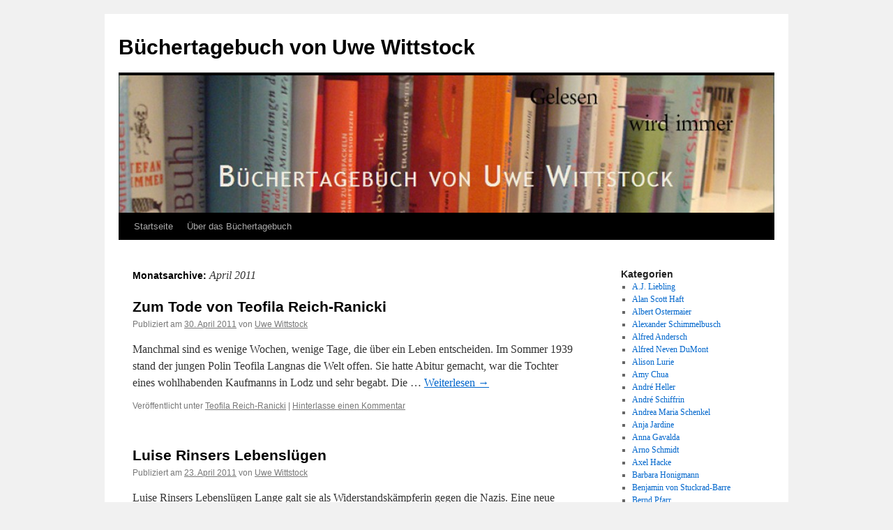

--- FILE ---
content_type: text/html; charset=UTF-8
request_url: http://buechertagebuch.uwe-wittstock.de/?m=201104
body_size: 52528
content:
<!DOCTYPE html>
<html lang="de">
<head>
<meta charset="UTF-8" />
<title>April | 2011 | Büchertagebuch von Uwe Wittstock</title>
<link rel="profile" href="http://gmpg.org/xfn/11" />
<link rel="stylesheet" type="text/css" media="all" href="http://buechertagebuch.uwe-wittstock.de/wp-content/themes/twentyten/style.css" />
<link rel="pingback" href="http://buechertagebuch.uwe-wittstock.de/xmlrpc.php" />
<meta name='robots' content='noindex,follow' />
<link rel='dns-prefetch' href='//s.w.org' />
<link rel="alternate" type="application/rss+xml" title="Büchertagebuch von Uwe Wittstock &raquo; Feed" href="http://buechertagebuch.uwe-wittstock.de/?feed=rss2" />
<link rel="alternate" type="application/rss+xml" title="Büchertagebuch von Uwe Wittstock &raquo; Kommentar-Feed" href="http://buechertagebuch.uwe-wittstock.de/?feed=comments-rss2" />
		<script type="text/javascript">
			window._wpemojiSettings = {"baseUrl":"https:\/\/s.w.org\/images\/core\/emoji\/11\/72x72\/","ext":".png","svgUrl":"https:\/\/s.w.org\/images\/core\/emoji\/11\/svg\/","svgExt":".svg","source":{"concatemoji":"http:\/\/buechertagebuch.uwe-wittstock.de\/wp-includes\/js\/wp-emoji-release.min.js?ver=4.9.26"}};
			!function(e,a,t){var n,r,o,i=a.createElement("canvas"),p=i.getContext&&i.getContext("2d");function s(e,t){var a=String.fromCharCode;p.clearRect(0,0,i.width,i.height),p.fillText(a.apply(this,e),0,0);e=i.toDataURL();return p.clearRect(0,0,i.width,i.height),p.fillText(a.apply(this,t),0,0),e===i.toDataURL()}function c(e){var t=a.createElement("script");t.src=e,t.defer=t.type="text/javascript",a.getElementsByTagName("head")[0].appendChild(t)}for(o=Array("flag","emoji"),t.supports={everything:!0,everythingExceptFlag:!0},r=0;r<o.length;r++)t.supports[o[r]]=function(e){if(!p||!p.fillText)return!1;switch(p.textBaseline="top",p.font="600 32px Arial",e){case"flag":return s([55356,56826,55356,56819],[55356,56826,8203,55356,56819])?!1:!s([55356,57332,56128,56423,56128,56418,56128,56421,56128,56430,56128,56423,56128,56447],[55356,57332,8203,56128,56423,8203,56128,56418,8203,56128,56421,8203,56128,56430,8203,56128,56423,8203,56128,56447]);case"emoji":return!s([55358,56760,9792,65039],[55358,56760,8203,9792,65039])}return!1}(o[r]),t.supports.everything=t.supports.everything&&t.supports[o[r]],"flag"!==o[r]&&(t.supports.everythingExceptFlag=t.supports.everythingExceptFlag&&t.supports[o[r]]);t.supports.everythingExceptFlag=t.supports.everythingExceptFlag&&!t.supports.flag,t.DOMReady=!1,t.readyCallback=function(){t.DOMReady=!0},t.supports.everything||(n=function(){t.readyCallback()},a.addEventListener?(a.addEventListener("DOMContentLoaded",n,!1),e.addEventListener("load",n,!1)):(e.attachEvent("onload",n),a.attachEvent("onreadystatechange",function(){"complete"===a.readyState&&t.readyCallback()})),(n=t.source||{}).concatemoji?c(n.concatemoji):n.wpemoji&&n.twemoji&&(c(n.twemoji),c(n.wpemoji)))}(window,document,window._wpemojiSettings);
		</script>
		<style type="text/css">
img.wp-smiley,
img.emoji {
	display: inline !important;
	border: none !important;
	box-shadow: none !important;
	height: 1em !important;
	width: 1em !important;
	margin: 0 .07em !important;
	vertical-align: -0.1em !important;
	background: none !important;
	padding: 0 !important;
}
</style>
<link rel='https://api.w.org/' href='http://buechertagebuch.uwe-wittstock.de/index.php?rest_route=/' />
<link rel="EditURI" type="application/rsd+xml" title="RSD" href="http://buechertagebuch.uwe-wittstock.de/xmlrpc.php?rsd" />
<link rel="wlwmanifest" type="application/wlwmanifest+xml" href="http://buechertagebuch.uwe-wittstock.de/wp-includes/wlwmanifest.xml" /> 
<meta name="generator" content="WordPress 4.9.26" />
</head>

<body class="archive date">
<div id="wrapper" class="hfeed">
	<div id="header">
		<div id="masthead">
			<div id="branding" role="banner">
								<div id="site-title">
					<span>
						<a href="http://buechertagebuch.uwe-wittstock.de/" title="Büchertagebuch von Uwe Wittstock" rel="home">Büchertagebuch von Uwe Wittstock</a>
					</span>
				</div>
				<div id="site-description"></div>

										<img src="http://buechertagebuch.uwe-wittstock.de/wp-content/uploads/2014/11/cropped-archiv_buechertagebuch8001.jpg" width="940" height="197" alt="" />
								</div><!-- #branding -->

			<div id="access" role="navigation">
			  				<div class="skip-link screen-reader-text"><a href="#content" title="Springe zum Inhalt">Springe zum Inhalt</a></div>
								<div class="menu"><ul>
<li ><a href="http://buechertagebuch.uwe-wittstock.de/">Startseite</a></li><li class="page_item page-item-2"><a href="http://buechertagebuch.uwe-wittstock.de/?page_id=2">Über das Büchertagebuch</a></li>
</ul></div>
			</div><!-- #access -->
		</div><!-- #masthead -->
	</div><!-- #header -->

	<div id="main">

		<div id="container">
			<div id="content" role="main">


			<h1 class="page-title">
				Monatsarchive: <span>April 2011</span>			</h1>






			<div id="post-482" class="post-482 post type-post status-publish format-standard hentry category-teofila-reich-ranicki">
			<h2 class="entry-title"><a href="http://buechertagebuch.uwe-wittstock.de/?p=482" rel="bookmark">Zum Tode von Teofila Reich-Ranicki</a></h2>

			<div class="entry-meta">
				<span class="meta-prep meta-prep-author">Publiziert am</span> <a href="http://buechertagebuch.uwe-wittstock.de/?p=482" title="21:36" rel="bookmark"><span class="entry-date">30. April 2011</span></a> <span class="meta-sep">von</span> <span class="author vcard"><a class="url fn n" href="http://buechertagebuch.uwe-wittstock.de/?author=2" title="Zeige alle Beiträge von Uwe Wittstock">Uwe Wittstock</a></span>			</div><!-- .entry-meta -->

				<div class="entry-summary">
				<p>Manchmal sind es wenige Wochen, wenige Tage, die über ein Leben entscheiden. Im Sommer 1939 stand der jungen Polin Teofila Langnas die Welt offen. Sie hatte Abitur gemacht, war die Tochter eines wohlhabenden Kaufmanns in Lodz und sehr begabt. Die &hellip; <a href="http://buechertagebuch.uwe-wittstock.de/?p=482">Weiterlesen <span class="meta-nav">&rarr;</span></a></p>
			</div><!-- .entry-summary -->
	
			<div class="entry-utility">
									<span class="cat-links">
						<span class="entry-utility-prep entry-utility-prep-cat-links">Veröffentlicht unter</span> <a href="http://buechertagebuch.uwe-wittstock.de/?cat=131" rel="category">Teofila Reich-Ranicki</a>					</span>
					<span class="meta-sep">|</span>
												<span class="comments-link"><a href="http://buechertagebuch.uwe-wittstock.de/?p=482#respond">Hinterlasse einen Kommentar</a></span>
							</div><!-- .entry-utility -->
		</div><!-- #post-## -->

		
	


			<div id="post-480" class="post-480 post type-post status-publish format-standard hentry category-luise-rinser">
			<h2 class="entry-title"><a href="http://buechertagebuch.uwe-wittstock.de/?p=480" rel="bookmark">Luise Rinsers Lebenslügen</a></h2>

			<div class="entry-meta">
				<span class="meta-prep meta-prep-author">Publiziert am</span> <a href="http://buechertagebuch.uwe-wittstock.de/?p=480" title="21:33" rel="bookmark"><span class="entry-date">23. April 2011</span></a> <span class="meta-sep">von</span> <span class="author vcard"><a class="url fn n" href="http://buechertagebuch.uwe-wittstock.de/?author=2" title="Zeige alle Beiträge von Uwe Wittstock">Uwe Wittstock</a></span>			</div><!-- .entry-meta -->

				<div class="entry-summary">
				<p>Luise Rinsers Lebenslügen Lange galt sie als Widerstandskämpferin gegen die Nazis. Eine neue Biographie zeigt jetzt, dass sie als junge Frau dem Hitler-Regime bereitwillig diente.   Eine würdige ältere Dame steht auf dem Friedhof des oberbayerischen Wessobrunn vor dem Grab ihres &hellip; <a href="http://buechertagebuch.uwe-wittstock.de/?p=480">Weiterlesen <span class="meta-nav">&rarr;</span></a></p>
			</div><!-- .entry-summary -->
	
			<div class="entry-utility">
									<span class="cat-links">
						<span class="entry-utility-prep entry-utility-prep-cat-links">Veröffentlicht unter</span> <a href="http://buechertagebuch.uwe-wittstock.de/?cat=130" rel="category">Luise Rinser</a>					</span>
					<span class="meta-sep">|</span>
												<span class="comments-link"><a href="http://buechertagebuch.uwe-wittstock.de/?p=480#respond">Hinterlasse einen Kommentar</a></span>
							</div><!-- .entry-utility -->
		</div><!-- #post-## -->

		
	


			<div id="post-484" class="post-484 post type-post status-publish format-standard hentry category-herta-mueller">
			<h2 class="entry-title"><a href="http://buechertagebuch.uwe-wittstock.de/?p=484" rel="bookmark">&#8222;Der blanke Zynismus&#8220;</a></h2>

			<div class="entry-meta">
				<span class="meta-prep meta-prep-author">Publiziert am</span> <a href="http://buechertagebuch.uwe-wittstock.de/?p=484" title="21:37" rel="bookmark"><span class="entry-date">11. April 2011</span></a> <span class="meta-sep">von</span> <span class="author vcard"><a class="url fn n" href="http://buechertagebuch.uwe-wittstock.de/?author=2" title="Zeige alle Beiträge von Uwe Wittstock">Uwe Wittstock</a></span>			</div><!-- .entry-meta -->

				<div class="entry-summary">
				<p>Literaturnobelpreisträgerin Herta Müller protestiert gegen die Festnahme des chinesischen Künstlers Ai Weiwei &#8211; und gegen die deutsche Austellung &#8222;Kunst der Aufklärung&#8220; in Peking   Uwe Wittstock: Ai Weiwei wurde festgenommen, kurz nachdem die große deutsche Ausstellung „Kunst der Aufklärung“ in Peking &hellip; <a href="http://buechertagebuch.uwe-wittstock.de/?p=484">Weiterlesen <span class="meta-nav">&rarr;</span></a></p>
			</div><!-- .entry-summary -->
	
			<div class="entry-utility">
									<span class="cat-links">
						<span class="entry-utility-prep entry-utility-prep-cat-links">Veröffentlicht unter</span> <a href="http://buechertagebuch.uwe-wittstock.de/?cat=132" rel="category">Herta Müller</a>					</span>
					<span class="meta-sep">|</span>
												<span class="comments-link"><a href="http://buechertagebuch.uwe-wittstock.de/?p=484#respond">Hinterlasse einen Kommentar</a></span>
							</div><!-- .entry-utility -->
		</div><!-- #post-## -->

		
	


			<div id="post-493" class="post-493 post type-post status-publish format-standard hentry category-peter-frisch-ueber-max-frisch">
			<h2 class="entry-title"><a href="http://buechertagebuch.uwe-wittstock.de/?p=493" rel="bookmark">&#8222;Fahr zur Olympiade und hol Gold&#8220;</a></h2>

			<div class="entry-meta">
				<span class="meta-prep meta-prep-author">Publiziert am</span> <a href="http://buechertagebuch.uwe-wittstock.de/?p=493" title="21:45" rel="bookmark"><span class="entry-date">4. April 2011</span></a> <span class="meta-sep">von</span> <span class="author vcard"><a class="url fn n" href="http://buechertagebuch.uwe-wittstock.de/?author=2" title="Zeige alle Beiträge von Uwe Wittstock">Uwe Wittstock</a></span>			</div><!-- .entry-meta -->

				<div class="entry-summary">
				<p>Gespräch mit Peter Frisch über seinen Vater Max Frisch am 28. März 2011 in München   Uwe Wittstock:   Was ist ihre erste, früheste Erinnerung an Max Frisch? Peter Frisch:   Das Klappern seiner Schreibmaschine oben in der Mansarde über unserer Wohnung. Und &hellip; <a href="http://buechertagebuch.uwe-wittstock.de/?p=493">Weiterlesen <span class="meta-nav">&rarr;</span></a></p>
			</div><!-- .entry-summary -->
	
			<div class="entry-utility">
									<span class="cat-links">
						<span class="entry-utility-prep entry-utility-prep-cat-links">Veröffentlicht unter</span> <a href="http://buechertagebuch.uwe-wittstock.de/?cat=137" rel="category">Peter Frisch über Max Frisch</a>					</span>
					<span class="meta-sep">|</span>
												<span class="comments-link"><a href="http://buechertagebuch.uwe-wittstock.de/?p=493#respond">Hinterlasse einen Kommentar</a></span>
							</div><!-- .entry-utility -->
		</div><!-- #post-## -->

		
	


			</div><!-- #content -->
		</div><!-- #container -->


		<div id="primary" class="widget-area" role="complementary">
			<ul class="xoxo">

<li id="categories-2" class="widget-container widget_categories"><h3 class="widget-title">Kategorien</h3>		<ul>
	<li class="cat-item cat-item-191"><a href="http://buechertagebuch.uwe-wittstock.de/?cat=191" >A.J. Liebling</a>
</li>
	<li class="cat-item cat-item-201"><a href="http://buechertagebuch.uwe-wittstock.de/?cat=201" >Alan Scott Haft</a>
</li>
	<li class="cat-item cat-item-129"><a href="http://buechertagebuch.uwe-wittstock.de/?cat=129" >Albert Ostermaier</a>
</li>
	<li class="cat-item cat-item-109"><a href="http://buechertagebuch.uwe-wittstock.de/?cat=109" >Alexander Schimmelbusch</a>
</li>
	<li class="cat-item cat-item-6"><a href="http://buechertagebuch.uwe-wittstock.de/?cat=6" >Alfred Andersch</a>
</li>
	<li class="cat-item cat-item-185"><a href="http://buechertagebuch.uwe-wittstock.de/?cat=185" >Alfred Neven DuMont</a>
</li>
	<li class="cat-item cat-item-87"><a href="http://buechertagebuch.uwe-wittstock.de/?cat=87" >Alison Lurie</a>
</li>
	<li class="cat-item cat-item-120"><a href="http://buechertagebuch.uwe-wittstock.de/?cat=120" >Amy Chua</a>
</li>
	<li class="cat-item cat-item-79"><a href="http://buechertagebuch.uwe-wittstock.de/?cat=79" >André Heller</a>
</li>
	<li class="cat-item cat-item-108"><a href="http://buechertagebuch.uwe-wittstock.de/?cat=108" >André Schiffrin</a>
</li>
	<li class="cat-item cat-item-116"><a href="http://buechertagebuch.uwe-wittstock.de/?cat=116" >Andrea Maria Schenkel</a>
</li>
	<li class="cat-item cat-item-82"><a href="http://buechertagebuch.uwe-wittstock.de/?cat=82" >Anja Jardine</a>
</li>
	<li class="cat-item cat-item-71"><a href="http://buechertagebuch.uwe-wittstock.de/?cat=71" >Anna Gavalda</a>
</li>
	<li class="cat-item cat-item-41"><a href="http://buechertagebuch.uwe-wittstock.de/?cat=41" >Arno Schmidt</a>
</li>
	<li class="cat-item cat-item-78"><a href="http://buechertagebuch.uwe-wittstock.de/?cat=78" >Axel Hacke</a>
</li>
	<li class="cat-item cat-item-15"><a href="http://buechertagebuch.uwe-wittstock.de/?cat=15" >Barbara Honigmann</a>
</li>
	<li class="cat-item cat-item-42"><a href="http://buechertagebuch.uwe-wittstock.de/?cat=42" >Benjamin von Stuckrad-Barre</a>
</li>
	<li class="cat-item cat-item-95"><a href="http://buechertagebuch.uwe-wittstock.de/?cat=95" >Bernd Pfarr</a>
</li>
	<li class="cat-item cat-item-40"><a href="http://buechertagebuch.uwe-wittstock.de/?cat=40" >Bernhard Schlink</a>
</li>
	<li class="cat-item cat-item-100"><a href="http://buechertagebuch.uwe-wittstock.de/?cat=100" >Bernhard Sinkel</a>
</li>
	<li class="cat-item cat-item-26"><a href="http://buechertagebuch.uwe-wittstock.de/?cat=26" >Birgit Vanderbeke</a>
</li>
	<li class="cat-item cat-item-45"><a href="http://buechertagebuch.uwe-wittstock.de/?cat=45" >Botho Strauß</a>
</li>
	<li class="cat-item cat-item-216"><a href="http://buechertagebuch.uwe-wittstock.de/?cat=216" >Brigitta Eisenreich</a>
</li>
	<li class="cat-item cat-item-127"><a href="http://buechertagebuch.uwe-wittstock.de/?cat=127" >Charlotte Roche</a>
</li>
	<li class="cat-item cat-item-207"><a href="http://buechertagebuch.uwe-wittstock.de/?cat=207" >Chlodwig Poth</a>
</li>
	<li class="cat-item cat-item-90"><a href="http://buechertagebuch.uwe-wittstock.de/?cat=90" >Christa Wolf</a>
</li>
	<li class="cat-item cat-item-117"><a href="http://buechertagebuch.uwe-wittstock.de/?cat=117" >Christian Kracht</a>
</li>
	<li class="cat-item cat-item-48"><a href="http://buechertagebuch.uwe-wittstock.de/?cat=48" >Christoph Hein</a>
</li>
	<li class="cat-item cat-item-57"><a href="http://buechertagebuch.uwe-wittstock.de/?cat=57" >Christoph Ransmayr</a>
</li>
	<li class="cat-item cat-item-153"><a href="http://buechertagebuch.uwe-wittstock.de/?cat=153" >Christopher Buckley</a>
</li>
	<li class="cat-item cat-item-133"><a href="http://buechertagebuch.uwe-wittstock.de/?cat=133" >Claire Vaye Watkins</a>
</li>
	<li class="cat-item cat-item-202"><a href="http://buechertagebuch.uwe-wittstock.de/?cat=202" >Clemens Berger</a>
</li>
	<li class="cat-item cat-item-81"><a href="http://buechertagebuch.uwe-wittstock.de/?cat=81" >Daniel Kehlmann</a>
</li>
	<li class="cat-item cat-item-86"><a href="http://buechertagebuch.uwe-wittstock.de/?cat=86" >David Lodge</a>
</li>
	<li class="cat-item cat-item-103"><a href="http://buechertagebuch.uwe-wittstock.de/?cat=103" >David Sedaris</a>
</li>
	<li class="cat-item cat-item-154"><a href="http://buechertagebuch.uwe-wittstock.de/?cat=154" >Dea Loher</a>
</li>
	<li class="cat-item cat-item-148"><a href="http://buechertagebuch.uwe-wittstock.de/?cat=148" >Dieter E. Zimmer</a>
</li>
	<li class="cat-item cat-item-68"><a href="http://buechertagebuch.uwe-wittstock.de/?cat=68" >Dieter Forte</a>
</li>
	<li class="cat-item cat-item-171"><a href="http://buechertagebuch.uwe-wittstock.de/?cat=171" >Dirk Kurbjuweit</a>
</li>
	<li class="cat-item cat-item-94"><a href="http://buechertagebuch.uwe-wittstock.de/?cat=94" >Dirk von Petersdorff</a>
</li>
	<li class="cat-item cat-item-2"><a href="http://buechertagebuch.uwe-wittstock.de/?cat=2" >Don DeLillo</a>
</li>
	<li class="cat-item cat-item-12"><a href="http://buechertagebuch.uwe-wittstock.de/?cat=12" >Doris Dörrie</a>
</li>
	<li class="cat-item cat-item-47"><a href="http://buechertagebuch.uwe-wittstock.de/?cat=47" >Doris Knecht</a>
</li>
	<li class="cat-item cat-item-167"><a href="http://buechertagebuch.uwe-wittstock.de/?cat=167" >Eberhard Straub</a>
</li>
	<li class="cat-item cat-item-80"><a href="http://buechertagebuch.uwe-wittstock.de/?cat=80" >Eckhard Henscheid</a>
</li>
	<li class="cat-item cat-item-203"><a href="http://buechertagebuch.uwe-wittstock.de/?cat=203" >Elke Heidenreich</a>
</li>
	<li class="cat-item cat-item-118"><a href="http://buechertagebuch.uwe-wittstock.de/?cat=118" >Eric Ambler</a>
</li>
	<li class="cat-item cat-item-5"><a href="http://buechertagebuch.uwe-wittstock.de/?cat=5" >Ernst Augustin</a>
</li>
	<li class="cat-item cat-item-98"><a href="http://buechertagebuch.uwe-wittstock.de/?cat=98" >Ernst Rowohlt</a>
</li>
	<li class="cat-item cat-item-158"><a href="http://buechertagebuch.uwe-wittstock.de/?cat=158" >Erwin Strittmatter</a>
</li>
	<li class="cat-item cat-item-121"><a href="http://buechertagebuch.uwe-wittstock.de/?cat=121" >Eugen Ruge</a>
</li>
	<li class="cat-item cat-item-112"><a href="http://buechertagebuch.uwe-wittstock.de/?cat=112" >Evi Simeoni</a>
</li>
	<li class="cat-item cat-item-142"><a href="http://buechertagebuch.uwe-wittstock.de/?cat=142" >F.K. Waechter</a>
</li>
	<li class="cat-item cat-item-44"><a href="http://buechertagebuch.uwe-wittstock.de/?cat=44" >F.W. Bernstein</a>
</li>
	<li class="cat-item cat-item-50"><a href="http://buechertagebuch.uwe-wittstock.de/?cat=50" >Felicitas Hoppe</a>
</li>
	<li class="cat-item cat-item-124"><a href="http://buechertagebuch.uwe-wittstock.de/?cat=124" >Ferdinand von Schirach</a>
</li>
	<li class="cat-item cat-item-156"><a href="http://buechertagebuch.uwe-wittstock.de/?cat=156" >Frank Goosen</a>
</li>
	<li class="cat-item cat-item-69"><a href="http://buechertagebuch.uwe-wittstock.de/?cat=69" >Franz Fühmann</a>
</li>
	<li class="cat-item cat-item-162"><a href="http://buechertagebuch.uwe-wittstock.de/?cat=162" >Franziska Gerstenberg</a>
</li>
	<li class="cat-item cat-item-144"><a href="http://buechertagebuch.uwe-wittstock.de/?cat=144" >Friedrich Schiller</a>
</li>
	<li class="cat-item cat-item-63"><a href="http://buechertagebuch.uwe-wittstock.de/?cat=63" >Georg Büchner</a>
</li>
	<li class="cat-item cat-item-219"><a href="http://buechertagebuch.uwe-wittstock.de/?cat=219" >Gerald Zschorsch</a>
</li>
	<li class="cat-item cat-item-97"><a href="http://buechertagebuch.uwe-wittstock.de/?cat=97" >Gerhard Polt</a>
</li>
	<li class="cat-item cat-item-139"><a href="http://buechertagebuch.uwe-wittstock.de/?cat=139" >Gerhard Roth</a>
</li>
	<li class="cat-item cat-item-83"><a href="http://buechertagebuch.uwe-wittstock.de/?cat=83" >Gertrud Kolmar</a>
</li>
	<li class="cat-item cat-item-221"><a href="http://buechertagebuch.uwe-wittstock.de/?cat=221" >Greser &amp; Lennz</a>
</li>
	<li class="cat-item cat-item-172"><a href="http://buechertagebuch.uwe-wittstock.de/?cat=172" >Greser &amp; Lenz</a>
</li>
	<li class="cat-item cat-item-220"><a href="http://buechertagebuch.uwe-wittstock.de/?cat=220" >Gruppe 47</a>
</li>
	<li class="cat-item cat-item-105"><a href="http://buechertagebuch.uwe-wittstock.de/?cat=105" >Günter de Bruyn</a>
</li>
	<li class="cat-item cat-item-151"><a href="http://buechertagebuch.uwe-wittstock.de/?cat=151" >Günter Grass</a>
</li>
	<li class="cat-item cat-item-150"><a href="http://buechertagebuch.uwe-wittstock.de/?cat=150" >Hans Christoph Buch</a>
</li>
	<li class="cat-item cat-item-196"><a href="http://buechertagebuch.uwe-wittstock.de/?cat=196" >Hans Jacob Christoffel von Grimmelshausen</a>
</li>
	<li class="cat-item cat-item-13"><a href="http://buechertagebuch.uwe-wittstock.de/?cat=13" >Hans Magnus Enzensberger</a>
</li>
	<li class="cat-item cat-item-184"><a href="http://buechertagebuch.uwe-wittstock.de/?cat=184" >Hans Traxler</a>
</li>
	<li class="cat-item cat-item-70"><a href="http://buechertagebuch.uwe-wittstock.de/?cat=70" >Hans-Georg Gadamer</a>
</li>
	<li class="cat-item cat-item-38"><a href="http://buechertagebuch.uwe-wittstock.de/?cat=38" >Hans-Ulrich Treichel</a>
</li>
	<li class="cat-item cat-item-192"><a href="http://buechertagebuch.uwe-wittstock.de/?cat=192" >Hape Kerkeling</a>
</li>
	<li class="cat-item cat-item-29"><a href="http://buechertagebuch.uwe-wittstock.de/?cat=29" >Harald Martenstein</a>
</li>
	<li class="cat-item cat-item-91"><a href="http://buechertagebuch.uwe-wittstock.de/?cat=91" >Heiner Müller</a>
</li>
	<li class="cat-item cat-item-3"><a href="http://buechertagebuch.uwe-wittstock.de/?cat=3" >Heinrich Böll</a>
</li>
	<li class="cat-item cat-item-210"><a href="http://buechertagebuch.uwe-wittstock.de/?cat=210" >Helene Hegemann</a>
</li>
	<li class="cat-item cat-item-149"><a href="http://buechertagebuch.uwe-wittstock.de/?cat=149" >Helge Malchow</a>
</li>
	<li class="cat-item cat-item-155"><a href="http://buechertagebuch.uwe-wittstock.de/?cat=155" >Hellmuth Opitz</a>
</li>
	<li class="cat-item cat-item-132"><a href="http://buechertagebuch.uwe-wittstock.de/?cat=132" >Herta Müller</a>
</li>
	<li class="cat-item cat-item-35"><a href="http://buechertagebuch.uwe-wittstock.de/?cat=35" >Ilija Trojanow</a>
</li>
	<li class="cat-item cat-item-60"><a href="http://buechertagebuch.uwe-wittstock.de/?cat=60" >Ilse Aichinger</a>
</li>
	<li class="cat-item cat-item-56"><a href="http://buechertagebuch.uwe-wittstock.de/?cat=56" >Imran Ayata</a>
</li>
	<li class="cat-item cat-item-19"><a href="http://buechertagebuch.uwe-wittstock.de/?cat=19" >Ingo Schulze</a>
</li>
	<li class="cat-item cat-item-55"><a href="http://buechertagebuch.uwe-wittstock.de/?cat=55" >Jakob Arjouni</a>
</li>
	<li class="cat-item cat-item-67"><a href="http://buechertagebuch.uwe-wittstock.de/?cat=67" >Jennifer Egan</a>
</li>
	<li class="cat-item cat-item-59"><a href="http://buechertagebuch.uwe-wittstock.de/?cat=59" >John Barth</a>
</li>
	<li class="cat-item cat-item-64"><a href="http://buechertagebuch.uwe-wittstock.de/?cat=64" >John le Carré</a>
</li>
	<li class="cat-item cat-item-36"><a href="http://buechertagebuch.uwe-wittstock.de/?cat=36" >John Updike</a>
</li>
	<li class="cat-item cat-item-164"><a href="http://buechertagebuch.uwe-wittstock.de/?cat=164" >Jon Savage</a>
</li>
	<li class="cat-item cat-item-160"><a href="http://buechertagebuch.uwe-wittstock.de/?cat=160" >Josef Haslinger</a>
</li>
	<li class="cat-item cat-item-173"><a href="http://buechertagebuch.uwe-wittstock.de/?cat=173" >Joseph von Westphalen</a>
</li>
	<li class="cat-item cat-item-176"><a href="http://buechertagebuch.uwe-wittstock.de/?cat=176" >Judith Hermann</a>
</li>
	<li class="cat-item cat-item-43"><a href="http://buechertagebuch.uwe-wittstock.de/?cat=43" >Juli Zeh</a>
</li>
	<li class="cat-item cat-item-209"><a href="http://buechertagebuch.uwe-wittstock.de/?cat=209" >Julian Barnes</a>
</li>
	<li class="cat-item cat-item-88"><a href="http://buechertagebuch.uwe-wittstock.de/?cat=88" >Jürgen Manthey</a>
</li>
	<li class="cat-item cat-item-186"><a href="http://buechertagebuch.uwe-wittstock.de/?cat=186" >Karl Anders</a>
</li>
	<li class="cat-item cat-item-61"><a href="http://buechertagebuch.uwe-wittstock.de/?cat=61" >Karl Heinz Bittel</a>
</li>
	<li class="cat-item cat-item-33"><a href="http://buechertagebuch.uwe-wittstock.de/?cat=33" >Kenzaburo Oe</a>
</li>
	<li class="cat-item cat-item-31"><a href="http://buechertagebuch.uwe-wittstock.de/?cat=31" >Kim Chi Ha</a>
</li>
	<li class="cat-item cat-item-215"><a href="http://buechertagebuch.uwe-wittstock.de/?cat=215" >Kingsley Amis</a>
</li>
	<li class="cat-item cat-item-27"><a href="http://buechertagebuch.uwe-wittstock.de/?cat=27" >Kirstin Fuchs</a>
</li>
	<li class="cat-item cat-item-122"><a href="http://buechertagebuch.uwe-wittstock.de/?cat=122" >Klaus Eck</a>
</li>
	<li class="cat-item cat-item-110"><a href="http://buechertagebuch.uwe-wittstock.de/?cat=110" >Klaus Schlesinger</a>
</li>
	<li class="cat-item cat-item-14"><a href="http://buechertagebuch.uwe-wittstock.de/?cat=14" >Kurt Flasch</a>
</li>
	<li class="cat-item cat-item-147"><a href="http://buechertagebuch.uwe-wittstock.de/?cat=147" >Kurt Wolff</a>
</li>
	<li class="cat-item cat-item-194"><a href="http://buechertagebuch.uwe-wittstock.de/?cat=194" >Leander Scholz</a>
</li>
	<li class="cat-item cat-item-146"><a href="http://buechertagebuch.uwe-wittstock.de/?cat=146" >Leon de Winter</a>
</li>
	<li class="cat-item cat-item-159"><a href="http://buechertagebuch.uwe-wittstock.de/?cat=159" >Leslie A. Fiedler</a>
</li>
	<li class="cat-item cat-item-141"><a href="http://buechertagebuch.uwe-wittstock.de/?cat=141" >Lisl Urban</a>
</li>
	<li class="cat-item cat-item-182"><a href="http://buechertagebuch.uwe-wittstock.de/?cat=182" >Literatur Jahrgang 1929</a>
</li>
	<li class="cat-item cat-item-183"><a href="http://buechertagebuch.uwe-wittstock.de/?cat=183" >Literatur Jahrgang 1959</a>
</li>
	<li class="cat-item cat-item-178"><a href="http://buechertagebuch.uwe-wittstock.de/?cat=178" >Literatur und Atom</a>
</li>
	<li class="cat-item cat-item-179"><a href="http://buechertagebuch.uwe-wittstock.de/?cat=179" >Literatur und Doping</a>
</li>
	<li class="cat-item cat-item-114"><a href="http://buechertagebuch.uwe-wittstock.de/?cat=114" >Literatur und Krieg</a>
</li>
	<li class="cat-item cat-item-180"><a href="http://buechertagebuch.uwe-wittstock.de/?cat=180" >Literatur und Medizin</a>
</li>
	<li class="cat-item cat-item-181"><a href="http://buechertagebuch.uwe-wittstock.de/?cat=181" >Literatur und Politik</a>
</li>
	<li class="cat-item cat-item-76"><a href="http://buechertagebuch.uwe-wittstock.de/?cat=76" >Ludwig Greve</a>
</li>
	<li class="cat-item cat-item-130"><a href="http://buechertagebuch.uwe-wittstock.de/?cat=130" >Luise Rinser</a>
</li>
	<li class="cat-item cat-item-7"><a href="http://buechertagebuch.uwe-wittstock.de/?cat=7" >Lukas Bärfuss</a>
</li>
	<li class="cat-item cat-item-126"><a href="http://buechertagebuch.uwe-wittstock.de/?cat=126" >Maja Haderlap</a>
</li>
	<li class="cat-item cat-item-99"><a href="http://buechertagebuch.uwe-wittstock.de/?cat=99" >Marcel Reich-Ranicki</a>
</li>
	<li class="cat-item cat-item-89"><a href="http://buechertagebuch.uwe-wittstock.de/?cat=89" >Margriet de Moor</a>
</li>
	<li class="cat-item cat-item-198"><a href="http://buechertagebuch.uwe-wittstock.de/?cat=198" >Marius von Mayenburg</a>
</li>
	<li class="cat-item cat-item-49"><a href="http://buechertagebuch.uwe-wittstock.de/?cat=49" >Martin Heckmann</a>
</li>
	<li class="cat-item cat-item-52"><a href="http://buechertagebuch.uwe-wittstock.de/?cat=52" >Martin Mosebach</a>
</li>
	<li class="cat-item cat-item-123"><a href="http://buechertagebuch.uwe-wittstock.de/?cat=123" >Martin Mosebach über Charles Dickens</a>
</li>
	<li class="cat-item cat-item-37"><a href="http://buechertagebuch.uwe-wittstock.de/?cat=37" >Martin Walser</a>
</li>
	<li class="cat-item cat-item-34"><a href="http://buechertagebuch.uwe-wittstock.de/?cat=34" >Matthias Politycki</a>
</li>
	<li class="cat-item cat-item-73"><a href="http://buechertagebuch.uwe-wittstock.de/?cat=73" >Max Goldt</a>
</li>
	<li class="cat-item cat-item-4"><a href="http://buechertagebuch.uwe-wittstock.de/?cat=4" >Maxim Biller</a>
</li>
	<li class="cat-item cat-item-170"><a href="http://buechertagebuch.uwe-wittstock.de/?cat=170" >Michael Kumpfmüller</a>
</li>
	<li class="cat-item cat-item-165"><a href="http://buechertagebuch.uwe-wittstock.de/?cat=165" >Michael Lentz</a>
</li>
	<li class="cat-item cat-item-101"><a href="http://buechertagebuch.uwe-wittstock.de/?cat=101" >Michael Roes</a>
</li>
	<li class="cat-item cat-item-39"><a href="http://buechertagebuch.uwe-wittstock.de/?cat=39" >Milan Kundera</a>
</li>
	<li class="cat-item cat-item-208"><a href="http://buechertagebuch.uwe-wittstock.de/?cat=208" >Moritz Rinke</a>
</li>
	<li class="cat-item cat-item-168"><a href="http://buechertagebuch.uwe-wittstock.de/?cat=168" >Nelly Arcan</a>
</li>
	<li class="cat-item cat-item-30"><a href="http://buechertagebuch.uwe-wittstock.de/?cat=30" >Nick Hornby</a>
</li>
	<li class="cat-item cat-item-169"><a href="http://buechertagebuch.uwe-wittstock.de/?cat=169" >Nicolas Jones-Gorlin</a>
</li>
	<li class="cat-item cat-item-75"><a href="http://buechertagebuch.uwe-wittstock.de/?cat=75" >Oliver Maria Schmitt</a>
</li>
	<li class="cat-item cat-item-128"><a href="http://buechertagebuch.uwe-wittstock.de/?cat=128" >Otto Waalkes</a>
</li>
	<li class="cat-item cat-item-157"><a href="http://buechertagebuch.uwe-wittstock.de/?cat=157" >Paul Auster</a>
</li>
	<li class="cat-item cat-item-205"><a href="http://buechertagebuch.uwe-wittstock.de/?cat=205" >Paul Michael Lützeler</a>
</li>
	<li class="cat-item cat-item-137"><a href="http://buechertagebuch.uwe-wittstock.de/?cat=137" >Peter Frisch über Max Frisch</a>
</li>
	<li class="cat-item cat-item-24"><a href="http://buechertagebuch.uwe-wittstock.de/?cat=24" >Peter Hamm</a>
</li>
	<li class="cat-item cat-item-18"><a href="http://buechertagebuch.uwe-wittstock.de/?cat=18" >Peter Handke</a>
</li>
	<li class="cat-item cat-item-9"><a href="http://buechertagebuch.uwe-wittstock.de/?cat=9" >Peter Rühmkorf</a>
</li>
	<li class="cat-item cat-item-111"><a href="http://buechertagebuch.uwe-wittstock.de/?cat=111" >Peter Schneider</a>
</li>
	<li class="cat-item cat-item-214"><a href="http://buechertagebuch.uwe-wittstock.de/?cat=214" >Philip Larkin</a>
</li>
	<li class="cat-item cat-item-102"><a href="http://buechertagebuch.uwe-wittstock.de/?cat=102" >Philip Roth</a>
</li>
	<li class="cat-item cat-item-211"><a href="http://buechertagebuch.uwe-wittstock.de/?cat=211" >Philipp Tingler</a>
</li>
	<li class="cat-item cat-item-113"><a href="http://buechertagebuch.uwe-wittstock.de/?cat=113" >Raymond Carver</a>
</li>
	<li class="cat-item cat-item-174"><a href="http://buechertagebuch.uwe-wittstock.de/?cat=174" >Raymond Chandler</a>
</li>
	<li class="cat-item cat-item-23"><a href="http://buechertagebuch.uwe-wittstock.de/?cat=23" >Robert Gernhardt</a>
</li>
	<li class="cat-item cat-item-163"><a href="http://buechertagebuch.uwe-wittstock.de/?cat=163" >Rüdiger Safranski</a>
</li>
	<li class="cat-item cat-item-22"><a href="http://buechertagebuch.uwe-wittstock.de/?cat=22" >Ruth Klüger</a>
</li>
	<li class="cat-item cat-item-119"><a href="http://buechertagebuch.uwe-wittstock.de/?cat=119" >Sàndor Màrai</a>
</li>
	<li class="cat-item cat-item-54"><a href="http://buechertagebuch.uwe-wittstock.de/?cat=54" >Sascha Anderson</a>
</li>
	<li class="cat-item cat-item-138"><a href="http://buechertagebuch.uwe-wittstock.de/?cat=138" >Siegfried Lenz</a>
</li>
	<li class="cat-item cat-item-107"><a href="http://buechertagebuch.uwe-wittstock.de/?cat=107" >Siegfried Unseld</a>
</li>
	<li class="cat-item cat-item-20"><a href="http://buechertagebuch.uwe-wittstock.de/?cat=20" >Silke Scheuermann</a>
</li>
	<li class="cat-item cat-item-11"><a href="http://buechertagebuch.uwe-wittstock.de/?cat=11" >Simon Borowiak</a>
</li>
	<li class="cat-item cat-item-72"><a href="http://buechertagebuch.uwe-wittstock.de/?cat=72" >Stefan George</a>
</li>
	<li class="cat-item cat-item-32"><a href="http://buechertagebuch.uwe-wittstock.de/?cat=32" >Sten Nadolny</a>
</li>
	<li class="cat-item cat-item-195"><a href="http://buechertagebuch.uwe-wittstock.de/?cat=195" >Stinnes Clärenore</a>
</li>
	<li class="cat-item cat-item-213"><a href="http://buechertagebuch.uwe-wittstock.de/?cat=213" >Sudabeh Mohafez</a>
</li>
	<li class="cat-item cat-item-106"><a href="http://buechertagebuch.uwe-wittstock.de/?cat=106" >Susan Sontag</a>
</li>
	<li class="cat-item cat-item-74"><a href="http://buechertagebuch.uwe-wittstock.de/?cat=74" >Susanne Schleyer</a>
</li>
	<li class="cat-item cat-item-175"><a href="http://buechertagebuch.uwe-wittstock.de/?cat=175" >Svealena Kutschke</a>
</li>
	<li class="cat-item cat-item-65"><a href="http://buechertagebuch.uwe-wittstock.de/?cat=65" >Tanja Dückers</a>
</li>
	<li class="cat-item cat-item-131"><a href="http://buechertagebuch.uwe-wittstock.de/?cat=131" >Teofila Reich-Ranicki</a>
</li>
	<li class="cat-item cat-item-62"><a href="http://buechertagebuch.uwe-wittstock.de/?cat=62" >Thomas Brasch</a>
</li>
	<li class="cat-item cat-item-200"><a href="http://buechertagebuch.uwe-wittstock.de/?cat=200" >Thomas Glavinic</a>
</li>
	<li class="cat-item cat-item-16"><a href="http://buechertagebuch.uwe-wittstock.de/?cat=16" >Thomas Gsella</a>
</li>
	<li class="cat-item cat-item-212"><a href="http://buechertagebuch.uwe-wittstock.de/?cat=212" >Thomas Hettche</a>
</li>
	<li class="cat-item cat-item-85"><a href="http://buechertagebuch.uwe-wittstock.de/?cat=85" >Thomas Lehr</a>
</li>
	<li class="cat-item cat-item-135"><a href="http://buechertagebuch.uwe-wittstock.de/?cat=135" >Thomas Steinfeld</a>
</li>
	<li class="cat-item cat-item-199"><a href="http://buechertagebuch.uwe-wittstock.de/?cat=199" >Thomas von Steinaecker</a>
</li>
	<li class="cat-item cat-item-136"><a href="http://buechertagebuch.uwe-wittstock.de/?cat=136" >Thomas Weber</a>
</li>
	<li class="cat-item cat-item-8"><a href="http://buechertagebuch.uwe-wittstock.de/?cat=8" >Thommie Bayer</a>
</li>
	<li class="cat-item cat-item-51"><a href="http://buechertagebuch.uwe-wittstock.de/?cat=51" >Tim Parks</a>
</li>
	<li class="cat-item cat-item-197"><a href="http://buechertagebuch.uwe-wittstock.de/?cat=197" >Titanic</a>
</li>
	<li class="cat-item cat-item-161"><a href="http://buechertagebuch.uwe-wittstock.de/?cat=161" >Tony Earley</a>
</li>
	<li class="cat-item cat-item-96"><a href="http://buechertagebuch.uwe-wittstock.de/?cat=96" >Ulrich Plenzdorf</a>
</li>
	<li class="cat-item cat-item-93"><a href="http://buechertagebuch.uwe-wittstock.de/?cat=93" >Ulrich Pletzer</a>
</li>
	<li class="cat-item cat-item-204"><a href="http://buechertagebuch.uwe-wittstock.de/?cat=204" >Ulrike Kolb</a>
</li>
	<li class="cat-item cat-item-66"><a href="http://buechertagebuch.uwe-wittstock.de/?cat=66" >Umberto Eco</a>
</li>
	<li class="cat-item cat-item-28"><a href="http://buechertagebuch.uwe-wittstock.de/?cat=28" >Uzodinma Iweala</a>
</li>
	<li class="cat-item cat-item-92"><a href="http://buechertagebuch.uwe-wittstock.de/?cat=92" >V. S. Naipaul</a>
</li>
	<li class="cat-item cat-item-193"><a href="http://buechertagebuch.uwe-wittstock.de/?cat=193" >Verlag 2001</a>
</li>
	<li class="cat-item cat-item-190"><a href="http://buechertagebuch.uwe-wittstock.de/?cat=190" >Verlag Herder</a>
</li>
	<li class="cat-item cat-item-187"><a href="http://buechertagebuch.uwe-wittstock.de/?cat=187" >Verlag Nest</a>
</li>
	<li class="cat-item cat-item-218"><a href="http://buechertagebuch.uwe-wittstock.de/?cat=218" >Verlag Rowohlt</a>
</li>
	<li class="cat-item cat-item-177"><a href="http://buechertagebuch.uwe-wittstock.de/?cat=177" >Verlag Suhrkamp</a>
</li>
	<li class="cat-item cat-item-189"><a href="http://buechertagebuch.uwe-wittstock.de/?cat=189" >Verlagsranking</a>
</li>
	<li class="cat-item cat-item-10"><a href="http://buechertagebuch.uwe-wittstock.de/?cat=10" >Volker Braun</a>
</li>
	<li class="cat-item cat-item-84"><a href="http://buechertagebuch.uwe-wittstock.de/?cat=84" >Volker Kriegel</a>
</li>
	<li class="cat-item cat-item-217"><a href="http://buechertagebuch.uwe-wittstock.de/?cat=217" >Volker Reiche</a>
</li>
	<li class="cat-item cat-item-166"><a href="http://buechertagebuch.uwe-wittstock.de/?cat=166" >Volker Reinhardt</a>
</li>
	<li class="cat-item cat-item-143"><a href="http://buechertagebuch.uwe-wittstock.de/?cat=143" >Volker Weidermann</a>
</li>
	<li class="cat-item cat-item-104"><a href="http://buechertagebuch.uwe-wittstock.de/?cat=104" >W.G. Sebald</a>
</li>
	<li class="cat-item cat-item-21"><a href="http://buechertagebuch.uwe-wittstock.de/?cat=21" >Wilhelm Genazino</a>
</li>
	<li class="cat-item cat-item-115"><a href="http://buechertagebuch.uwe-wittstock.de/?cat=115" >William Hastings Burke</a>
</li>
	<li class="cat-item cat-item-77"><a href="http://buechertagebuch.uwe-wittstock.de/?cat=77" >Wolf Haas</a>
</li>
	<li class="cat-item cat-item-25"><a href="http://buechertagebuch.uwe-wittstock.de/?cat=25" >Wolf Wondratschek</a>
</li>
	<li class="cat-item cat-item-58"><a href="http://buechertagebuch.uwe-wittstock.de/?cat=58" >Wolfgang Bächler</a>
</li>
	<li class="cat-item cat-item-125"><a href="http://buechertagebuch.uwe-wittstock.de/?cat=125" >Wolfgang Herrndorf</a>
</li>
	<li class="cat-item cat-item-17"><a href="http://buechertagebuch.uwe-wittstock.de/?cat=17" >Wolfgang Hilbig</a>
</li>
	<li class="cat-item cat-item-152"><a href="http://buechertagebuch.uwe-wittstock.de/?cat=152" >Wolfgang Koeppen</a>
</li>
	<li class="cat-item cat-item-206"><a href="http://buechertagebuch.uwe-wittstock.de/?cat=206" >Wolfgang Ullrich</a>
</li>
	<li class="cat-item cat-item-53"><a href="http://buechertagebuch.uwe-wittstock.de/?cat=53" >Woody Allen</a>
</li>
		</ul>
</li><li id="search-2" class="widget-container widget_search"><form role="search" method="get" id="searchform" class="searchform" action="http://buechertagebuch.uwe-wittstock.de/">
				<div>
					<label class="screen-reader-text" for="s">Suche nach:</label>
					<input type="text" value="" name="s" id="s" />
					<input type="submit" id="searchsubmit" value="Suchen" />
				</div>
			</form></li><li id="archives-2" class="widget-container widget_archive"><h3 class="widget-title">Archive</h3>		<ul>
			<li><a href='http://buechertagebuch.uwe-wittstock.de/?m=201210'>Oktober 2012</a></li>
	<li><a href='http://buechertagebuch.uwe-wittstock.de/?m=201209'>September 2012</a></li>
	<li><a href='http://buechertagebuch.uwe-wittstock.de/?m=201208'>August 2012</a></li>
	<li><a href='http://buechertagebuch.uwe-wittstock.de/?m=201207'>Juli 2012</a></li>
	<li><a href='http://buechertagebuch.uwe-wittstock.de/?m=201205'>Mai 2012</a></li>
	<li><a href='http://buechertagebuch.uwe-wittstock.de/?m=201204'>April 2012</a></li>
	<li><a href='http://buechertagebuch.uwe-wittstock.de/?m=201203'>März 2012</a></li>
	<li><a href='http://buechertagebuch.uwe-wittstock.de/?m=201201'>Januar 2012</a></li>
	<li><a href='http://buechertagebuch.uwe-wittstock.de/?m=201111'>November 2011</a></li>
	<li><a href='http://buechertagebuch.uwe-wittstock.de/?m=201110'>Oktober 2011</a></li>
	<li><a href='http://buechertagebuch.uwe-wittstock.de/?m=201109'>September 2011</a></li>
	<li><a href='http://buechertagebuch.uwe-wittstock.de/?m=201108'>August 2011</a></li>
	<li><a href='http://buechertagebuch.uwe-wittstock.de/?m=201105'>Mai 2011</a></li>
	<li><a href='http://buechertagebuch.uwe-wittstock.de/?m=201104'>April 2011</a></li>
	<li><a href='http://buechertagebuch.uwe-wittstock.de/?m=201103'>März 2011</a></li>
	<li><a href='http://buechertagebuch.uwe-wittstock.de/?m=201102'>Februar 2011</a></li>
	<li><a href='http://buechertagebuch.uwe-wittstock.de/?m=201101'>Januar 2011</a></li>
	<li><a href='http://buechertagebuch.uwe-wittstock.de/?m=201011'>November 2010</a></li>
	<li><a href='http://buechertagebuch.uwe-wittstock.de/?m=201009'>September 2010</a></li>
	<li><a href='http://buechertagebuch.uwe-wittstock.de/?m=201008'>August 2010</a></li>
	<li><a href='http://buechertagebuch.uwe-wittstock.de/?m=201007'>Juli 2010</a></li>
	<li><a href='http://buechertagebuch.uwe-wittstock.de/?m=201006'>Juni 2010</a></li>
	<li><a href='http://buechertagebuch.uwe-wittstock.de/?m=201005'>Mai 2010</a></li>
	<li><a href='http://buechertagebuch.uwe-wittstock.de/?m=201003'>März 2010</a></li>
	<li><a href='http://buechertagebuch.uwe-wittstock.de/?m=201002'>Februar 2010</a></li>
	<li><a href='http://buechertagebuch.uwe-wittstock.de/?m=201001'>Januar 2010</a></li>
	<li><a href='http://buechertagebuch.uwe-wittstock.de/?m=200912'>Dezember 2009</a></li>
	<li><a href='http://buechertagebuch.uwe-wittstock.de/?m=200911'>November 2009</a></li>
	<li><a href='http://buechertagebuch.uwe-wittstock.de/?m=200910'>Oktober 2009</a></li>
	<li><a href='http://buechertagebuch.uwe-wittstock.de/?m=200909'>September 2009</a></li>
	<li><a href='http://buechertagebuch.uwe-wittstock.de/?m=200908'>August 2009</a></li>
	<li><a href='http://buechertagebuch.uwe-wittstock.de/?m=200907'>Juli 2009</a></li>
	<li><a href='http://buechertagebuch.uwe-wittstock.de/?m=200906'>Juni 2009</a></li>
	<li><a href='http://buechertagebuch.uwe-wittstock.de/?m=200905'>Mai 2009</a></li>
	<li><a href='http://buechertagebuch.uwe-wittstock.de/?m=200904'>April 2009</a></li>
	<li><a href='http://buechertagebuch.uwe-wittstock.de/?m=200903'>März 2009</a></li>
	<li><a href='http://buechertagebuch.uwe-wittstock.de/?m=200902'>Februar 2009</a></li>
	<li><a href='http://buechertagebuch.uwe-wittstock.de/?m=200901'>Januar 2009</a></li>
	<li><a href='http://buechertagebuch.uwe-wittstock.de/?m=200812'>Dezember 2008</a></li>
	<li><a href='http://buechertagebuch.uwe-wittstock.de/?m=200811'>November 2008</a></li>
	<li><a href='http://buechertagebuch.uwe-wittstock.de/?m=200810'>Oktober 2008</a></li>
	<li><a href='http://buechertagebuch.uwe-wittstock.de/?m=200809'>September 2008</a></li>
	<li><a href='http://buechertagebuch.uwe-wittstock.de/?m=200808'>August 2008</a></li>
	<li><a href='http://buechertagebuch.uwe-wittstock.de/?m=200807'>Juli 2008</a></li>
	<li><a href='http://buechertagebuch.uwe-wittstock.de/?m=200806'>Juni 2008</a></li>
	<li><a href='http://buechertagebuch.uwe-wittstock.de/?m=200805'>Mai 2008</a></li>
	<li><a href='http://buechertagebuch.uwe-wittstock.de/?m=200804'>April 2008</a></li>
	<li><a href='http://buechertagebuch.uwe-wittstock.de/?m=200803'>März 2008</a></li>
	<li><a href='http://buechertagebuch.uwe-wittstock.de/?m=200802'>Februar 2008</a></li>
	<li><a href='http://buechertagebuch.uwe-wittstock.de/?m=200801'>Januar 2008</a></li>
	<li><a href='http://buechertagebuch.uwe-wittstock.de/?m=200712'>Dezember 2007</a></li>
	<li><a href='http://buechertagebuch.uwe-wittstock.de/?m=200711'>November 2007</a></li>
	<li><a href='http://buechertagebuch.uwe-wittstock.de/?m=200710'>Oktober 2007</a></li>
	<li><a href='http://buechertagebuch.uwe-wittstock.de/?m=200709'>September 2007</a></li>
	<li><a href='http://buechertagebuch.uwe-wittstock.de/?m=200708'>August 2007</a></li>
	<li><a href='http://buechertagebuch.uwe-wittstock.de/?m=200706'>Juni 2007</a></li>
	<li><a href='http://buechertagebuch.uwe-wittstock.de/?m=200705'>Mai 2007</a></li>
	<li><a href='http://buechertagebuch.uwe-wittstock.de/?m=200704'>April 2007</a></li>
	<li><a href='http://buechertagebuch.uwe-wittstock.de/?m=200703'>März 2007</a></li>
	<li><a href='http://buechertagebuch.uwe-wittstock.de/?m=200702'>Februar 2007</a></li>
	<li><a href='http://buechertagebuch.uwe-wittstock.de/?m=200701'>Januar 2007</a></li>
	<li><a href='http://buechertagebuch.uwe-wittstock.de/?m=200611'>November 2006</a></li>
	<li><a href='http://buechertagebuch.uwe-wittstock.de/?m=200609'>September 2006</a></li>
	<li><a href='http://buechertagebuch.uwe-wittstock.de/?m=200608'>August 2006</a></li>
	<li><a href='http://buechertagebuch.uwe-wittstock.de/?m=200607'>Juli 2006</a></li>
	<li><a href='http://buechertagebuch.uwe-wittstock.de/?m=200606'>Juni 2006</a></li>
	<li><a href='http://buechertagebuch.uwe-wittstock.de/?m=200605'>Mai 2006</a></li>
	<li><a href='http://buechertagebuch.uwe-wittstock.de/?m=200604'>April 2006</a></li>
	<li><a href='http://buechertagebuch.uwe-wittstock.de/?m=200603'>März 2006</a></li>
	<li><a href='http://buechertagebuch.uwe-wittstock.de/?m=200602'>Februar 2006</a></li>
	<li><a href='http://buechertagebuch.uwe-wittstock.de/?m=200601'>Januar 2006</a></li>
	<li><a href='http://buechertagebuch.uwe-wittstock.de/?m=200512'>Dezember 2005</a></li>
	<li><a href='http://buechertagebuch.uwe-wittstock.de/?m=200511'>November 2005</a></li>
	<li><a href='http://buechertagebuch.uwe-wittstock.de/?m=200510'>Oktober 2005</a></li>
	<li><a href='http://buechertagebuch.uwe-wittstock.de/?m=200509'>September 2005</a></li>
	<li><a href='http://buechertagebuch.uwe-wittstock.de/?m=200507'>Juli 2005</a></li>
	<li><a href='http://buechertagebuch.uwe-wittstock.de/?m=200506'>Juni 2005</a></li>
	<li><a href='http://buechertagebuch.uwe-wittstock.de/?m=200505'>Mai 2005</a></li>
	<li><a href='http://buechertagebuch.uwe-wittstock.de/?m=200504'>April 2005</a></li>
	<li><a href='http://buechertagebuch.uwe-wittstock.de/?m=200503'>März 2005</a></li>
	<li><a href='http://buechertagebuch.uwe-wittstock.de/?m=200502'>Februar 2005</a></li>
	<li><a href='http://buechertagebuch.uwe-wittstock.de/?m=200501'>Januar 2005</a></li>
	<li><a href='http://buechertagebuch.uwe-wittstock.de/?m=200412'>Dezember 2004</a></li>
	<li><a href='http://buechertagebuch.uwe-wittstock.de/?m=200410'>Oktober 2004</a></li>
	<li><a href='http://buechertagebuch.uwe-wittstock.de/?m=200409'>September 2004</a></li>
	<li><a href='http://buechertagebuch.uwe-wittstock.de/?m=200407'>Juli 2004</a></li>
	<li><a href='http://buechertagebuch.uwe-wittstock.de/?m=200406'>Juni 2004</a></li>
	<li><a href='http://buechertagebuch.uwe-wittstock.de/?m=200405'>Mai 2004</a></li>
	<li><a href='http://buechertagebuch.uwe-wittstock.de/?m=200404'>April 2004</a></li>
	<li><a href='http://buechertagebuch.uwe-wittstock.de/?m=200403'>März 2004</a></li>
	<li><a href='http://buechertagebuch.uwe-wittstock.de/?m=200401'>Januar 2004</a></li>
	<li><a href='http://buechertagebuch.uwe-wittstock.de/?m=200312'>Dezember 2003</a></li>
	<li><a href='http://buechertagebuch.uwe-wittstock.de/?m=200310'>Oktober 2003</a></li>
	<li><a href='http://buechertagebuch.uwe-wittstock.de/?m=200309'>September 2003</a></li>
	<li><a href='http://buechertagebuch.uwe-wittstock.de/?m=200308'>August 2003</a></li>
	<li><a href='http://buechertagebuch.uwe-wittstock.de/?m=200307'>Juli 2003</a></li>
	<li><a href='http://buechertagebuch.uwe-wittstock.de/?m=200306'>Juni 2003</a></li>
	<li><a href='http://buechertagebuch.uwe-wittstock.de/?m=200305'>Mai 2003</a></li>
	<li><a href='http://buechertagebuch.uwe-wittstock.de/?m=200303'>März 2003</a></li>
	<li><a href='http://buechertagebuch.uwe-wittstock.de/?m=200302'>Februar 2003</a></li>
	<li><a href='http://buechertagebuch.uwe-wittstock.de/?m=200212'>Dezember 2002</a></li>
	<li><a href='http://buechertagebuch.uwe-wittstock.de/?m=200211'>November 2002</a></li>
	<li><a href='http://buechertagebuch.uwe-wittstock.de/?m=200210'>Oktober 2002</a></li>
	<li><a href='http://buechertagebuch.uwe-wittstock.de/?m=200209'>September 2002</a></li>
	<li><a href='http://buechertagebuch.uwe-wittstock.de/?m=200206'>Juni 2002</a></li>
	<li><a href='http://buechertagebuch.uwe-wittstock.de/?m=200205'>Mai 2002</a></li>
	<li><a href='http://buechertagebuch.uwe-wittstock.de/?m=200203'>März 2002</a></li>
	<li><a href='http://buechertagebuch.uwe-wittstock.de/?m=200202'>Februar 2002</a></li>
	<li><a href='http://buechertagebuch.uwe-wittstock.de/?m=200112'>Dezember 2001</a></li>
	<li><a href='http://buechertagebuch.uwe-wittstock.de/?m=200111'>November 2001</a></li>
	<li><a href='http://buechertagebuch.uwe-wittstock.de/?m=200110'>Oktober 2001</a></li>
	<li><a href='http://buechertagebuch.uwe-wittstock.de/?m=200109'>September 2001</a></li>
	<li><a href='http://buechertagebuch.uwe-wittstock.de/?m=200108'>August 2001</a></li>
	<li><a href='http://buechertagebuch.uwe-wittstock.de/?m=200107'>Juli 2001</a></li>
	<li><a href='http://buechertagebuch.uwe-wittstock.de/?m=200106'>Juni 2001</a></li>
	<li><a href='http://buechertagebuch.uwe-wittstock.de/?m=200105'>Mai 2001</a></li>
	<li><a href='http://buechertagebuch.uwe-wittstock.de/?m=200104'>April 2001</a></li>
	<li><a href='http://buechertagebuch.uwe-wittstock.de/?m=200102'>Februar 2001</a></li>
	<li><a href='http://buechertagebuch.uwe-wittstock.de/?m=200101'>Januar 2001</a></li>
	<li><a href='http://buechertagebuch.uwe-wittstock.de/?m=200012'>Dezember 2000</a></li>
	<li><a href='http://buechertagebuch.uwe-wittstock.de/?m=200011'>November 2000</a></li>
	<li><a href='http://buechertagebuch.uwe-wittstock.de/?m=200010'>Oktober 2000</a></li>
	<li><a href='http://buechertagebuch.uwe-wittstock.de/?m=200006'>Juni 2000</a></li>
	<li><a href='http://buechertagebuch.uwe-wittstock.de/?m=200004'>April 2000</a></li>
	<li><a href='http://buechertagebuch.uwe-wittstock.de/?m=200003'>März 2000</a></li>
	<li><a href='http://buechertagebuch.uwe-wittstock.de/?m=200002'>Februar 2000</a></li>
	<li><a href='http://buechertagebuch.uwe-wittstock.de/?m=199910'>Oktober 1999</a></li>
	<li><a href='http://buechertagebuch.uwe-wittstock.de/?m=199909'>September 1999</a></li>
	<li><a href='http://buechertagebuch.uwe-wittstock.de/?m=199904'>April 1999</a></li>
	<li><a href='http://buechertagebuch.uwe-wittstock.de/?m=199807'>Juli 1998</a></li>
	<li><a href='http://buechertagebuch.uwe-wittstock.de/?m=199805'>Mai 1998</a></li>
	<li><a href='http://buechertagebuch.uwe-wittstock.de/?m=199804'>April 1998</a></li>
	<li><a href='http://buechertagebuch.uwe-wittstock.de/?m=199405'>Mai 1994</a></li>
	<li><a href='http://buechertagebuch.uwe-wittstock.de/?m=199401'>Januar 1994</a></li>
	<li><a href='http://buechertagebuch.uwe-wittstock.de/?m=199312'>Dezember 1993</a></li>
	<li><a href='http://buechertagebuch.uwe-wittstock.de/?m=199203'>März 1992</a></li>
	<li><a href='http://buechertagebuch.uwe-wittstock.de/?m=199101'>Januar 1991</a></li>
		</ul>
		</li><li id="meta-2" class="widget-container widget_meta"><h3 class="widget-title">Meta</h3>			<ul>
						<li><a href="http://buechertagebuch.uwe-wittstock.de/wp-login.php">Anmelden</a></li>
			<li><a href="http://buechertagebuch.uwe-wittstock.de/?feed=rss2">Beitrags-Feed (<abbr title="Really Simple Syndication">RSS</abbr>)</a></li>
			<li><a href="http://buechertagebuch.uwe-wittstock.de/?feed=comments-rss2">Kommentare als <abbr title="Really Simple Syndication">RSS</abbr></a></li>
			<li><a href="https://de.wordpress.org/" title="Powered by WordPress, state-of-the-art semantic personal publishing platform.">WordPress.org</a></li>			</ul>
			</li>			</ul>
		</div><!-- #primary .widget-area -->

	</div><!-- #main -->

	<div id="footer" role="contentinfo">
		<div id="colophon">



			<div id="site-info">
				<a href="http://buechertagebuch.uwe-wittstock.de/" title="Büchertagebuch von Uwe Wittstock" rel="home">
					Büchertagebuch von Uwe Wittstock				</a>
			</div><!-- #site-info -->

			<div id="site-generator">
								<a href="http://wordpress.org/" title="Semantic Personal Publishing Platform">Proudly powered by WordPress.</a>
			</div><!-- #site-generator -->

		</div><!-- #colophon -->
	</div><!-- #footer -->

</div><!-- #wrapper -->

<script type='text/javascript' src='http://buechertagebuch.uwe-wittstock.de/wp-includes/js/wp-embed.min.js?ver=4.9.26'></script>
</body>
</html>
